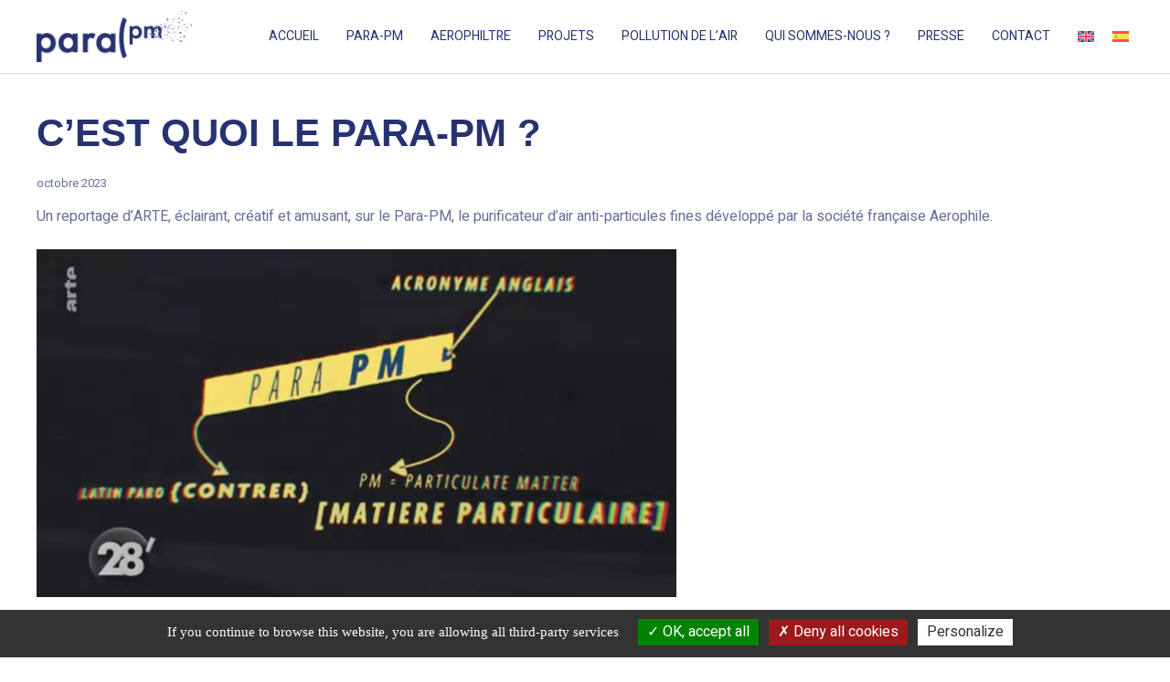

--- FILE ---
content_type: text/html; charset=UTF-8
request_url: https://www.parapm.org/cest-quoi-le-para-pm/
body_size: 8420
content:
<!doctype html>
<html lang="fr-FR">
<head>
	<meta charset="UTF-8">
	<meta name="viewport" content="width=device-width, initial-scale=1">
	<meta property="og:title" content="Para-PM">
	<meta property="og:description" content="PREMIER SYSTÈME DE CAPTURES DES PARTICULES FINES ADAPTÉ AUX ESPACES EXTÉRIEURS">
	<meta property="og:image" content="https://para-pm.org/og-image.png">
	<meta property="og:url" content="https://para-pm.org">
	<meta name="twitter:title" content="Para-PM">
	<meta name="twitter:description" content="PREMIER SYSTÈME DE CAPTURES DES PARTICULES FINES ADAPTÉ AUX ESPACES EXTÉRIEURS">
	<meta name="twitter:url" content="https://para-pm.org/twitter-image.png">
	<meta name="twitter:card" content="Très efficace, modulaire et peu onéreux.">
	<link rel="profile" href="https://gmpg.org/xfn/11">

	
		<style>#tarteaucitronRoot button{text-transform:none;}div#tarteaucitronAlertSmall{opacity:.6;font-weight:100}#tarteaucitronAlertSmall.tarteaucitronAlertSmallBottom{line-height:1;height:24px}div#tarteaucitronAlertSmall div#tarteaucitronManager{padding:2px 6px!important;font-weight:100!important}#tarteaucitronAlertSmall #tarteaucitronDot{display:none!important}#tarteaucitron #tarteaucitronPrivacyUrl,#tarteaucitronAlertBig #tarteaucitronCloseAlert,#tarteaucitronAlertBig #tarteaucitronPersonalize{font-size:14px;padding:3px 10px}#tarteaucitronRoot .tarteaucitronH2{font-weight:lighter}#tarteaucitronRoot button{font-weight:400}div#tarteaucitronInfo{border-top:none;}div#tarteaucitronAlertSmall #tarteaucitronCookiesNumber{display:none;}button#tarteaucitronManager{text-transform:none;}button#tarteaucitronManager:hover{text-decoration:none;}</style>
		<title>C&rsquo;est quoi le Para-PM ? &#8211; Para PM</title>
<meta name='robots' content='max-image-preview:large' />
	<style>img:is([sizes="auto" i], [sizes^="auto," i]) { contain-intrinsic-size: 3000px 1500px }</style>
	<link rel="alternate" hreflang="fr" href="https://www.parapm.org/cest-quoi-le-para-pm/" />
<link rel="alternate" hreflang="en" href="https://www.parapm.org/en/cest-quoi-le-para-pm/" />
<link rel="alternate" hreflang="es" href="https://www.parapm.org/es/cest-quoi-le-para-pm/" />
<link rel="alternate" hreflang="x-default" href="https://www.parapm.org/cest-quoi-le-para-pm/" />
<link rel='dns-prefetch' href='//fonts.googleapis.com' />
<script>
window._wpemojiSettings = {"baseUrl":"https:\/\/s.w.org\/images\/core\/emoji\/16.0.1\/72x72\/","ext":".png","svgUrl":"https:\/\/s.w.org\/images\/core\/emoji\/16.0.1\/svg\/","svgExt":".svg","source":{"concatemoji":"https:\/\/www.parapm.org\/admin\/wp-includes\/js\/wp-emoji-release.min.js"}};
/*! This file is auto-generated */
!function(s,n){var o,i,e;function c(e){try{var t={supportTests:e,timestamp:(new Date).valueOf()};sessionStorage.setItem(o,JSON.stringify(t))}catch(e){}}function p(e,t,n){e.clearRect(0,0,e.canvas.width,e.canvas.height),e.fillText(t,0,0);var t=new Uint32Array(e.getImageData(0,0,e.canvas.width,e.canvas.height).data),a=(e.clearRect(0,0,e.canvas.width,e.canvas.height),e.fillText(n,0,0),new Uint32Array(e.getImageData(0,0,e.canvas.width,e.canvas.height).data));return t.every(function(e,t){return e===a[t]})}function u(e,t){e.clearRect(0,0,e.canvas.width,e.canvas.height),e.fillText(t,0,0);for(var n=e.getImageData(16,16,1,1),a=0;a<n.data.length;a++)if(0!==n.data[a])return!1;return!0}function f(e,t,n,a){switch(t){case"flag":return n(e,"\ud83c\udff3\ufe0f\u200d\u26a7\ufe0f","\ud83c\udff3\ufe0f\u200b\u26a7\ufe0f")?!1:!n(e,"\ud83c\udde8\ud83c\uddf6","\ud83c\udde8\u200b\ud83c\uddf6")&&!n(e,"\ud83c\udff4\udb40\udc67\udb40\udc62\udb40\udc65\udb40\udc6e\udb40\udc67\udb40\udc7f","\ud83c\udff4\u200b\udb40\udc67\u200b\udb40\udc62\u200b\udb40\udc65\u200b\udb40\udc6e\u200b\udb40\udc67\u200b\udb40\udc7f");case"emoji":return!a(e,"\ud83e\udedf")}return!1}function g(e,t,n,a){var r="undefined"!=typeof WorkerGlobalScope&&self instanceof WorkerGlobalScope?new OffscreenCanvas(300,150):s.createElement("canvas"),o=r.getContext("2d",{willReadFrequently:!0}),i=(o.textBaseline="top",o.font="600 32px Arial",{});return e.forEach(function(e){i[e]=t(o,e,n,a)}),i}function t(e){var t=s.createElement("script");t.src=e,t.defer=!0,s.head.appendChild(t)}"undefined"!=typeof Promise&&(o="wpEmojiSettingsSupports",i=["flag","emoji"],n.supports={everything:!0,everythingExceptFlag:!0},e=new Promise(function(e){s.addEventListener("DOMContentLoaded",e,{once:!0})}),new Promise(function(t){var n=function(){try{var e=JSON.parse(sessionStorage.getItem(o));if("object"==typeof e&&"number"==typeof e.timestamp&&(new Date).valueOf()<e.timestamp+604800&&"object"==typeof e.supportTests)return e.supportTests}catch(e){}return null}();if(!n){if("undefined"!=typeof Worker&&"undefined"!=typeof OffscreenCanvas&&"undefined"!=typeof URL&&URL.createObjectURL&&"undefined"!=typeof Blob)try{var e="postMessage("+g.toString()+"("+[JSON.stringify(i),f.toString(),p.toString(),u.toString()].join(",")+"));",a=new Blob([e],{type:"text/javascript"}),r=new Worker(URL.createObjectURL(a),{name:"wpTestEmojiSupports"});return void(r.onmessage=function(e){c(n=e.data),r.terminate(),t(n)})}catch(e){}c(n=g(i,f,p,u))}t(n)}).then(function(e){for(var t in e)n.supports[t]=e[t],n.supports.everything=n.supports.everything&&n.supports[t],"flag"!==t&&(n.supports.everythingExceptFlag=n.supports.everythingExceptFlag&&n.supports[t]);n.supports.everythingExceptFlag=n.supports.everythingExceptFlag&&!n.supports.flag,n.DOMReady=!1,n.readyCallback=function(){n.DOMReady=!0}}).then(function(){return e}).then(function(){var e;n.supports.everything||(n.readyCallback(),(e=n.source||{}).concatemoji?t(e.concatemoji):e.wpemoji&&e.twemoji&&(t(e.twemoji),t(e.wpemoji)))}))}((window,document),window._wpemojiSettings);
</script>
<style id='wp-emoji-styles-inline-css'>

	img.wp-smiley, img.emoji {
		display: inline !important;
		border: none !important;
		box-shadow: none !important;
		height: 1em !important;
		width: 1em !important;
		margin: 0 0.07em !important;
		vertical-align: -0.1em !important;
		background: none !important;
		padding: 0 !important;
	}
</style>
<style id='classic-theme-styles-inline-css'>
/*! This file is auto-generated */
.wp-block-button__link{color:#fff;background-color:#32373c;border-radius:9999px;box-shadow:none;text-decoration:none;padding:calc(.667em + 2px) calc(1.333em + 2px);font-size:1.125em}.wp-block-file__button{background:#32373c;color:#fff;text-decoration:none}
</style>
<style id='global-styles-inline-css'>
:root{--wp--preset--aspect-ratio--square: 1;--wp--preset--aspect-ratio--4-3: 4/3;--wp--preset--aspect-ratio--3-4: 3/4;--wp--preset--aspect-ratio--3-2: 3/2;--wp--preset--aspect-ratio--2-3: 2/3;--wp--preset--aspect-ratio--16-9: 16/9;--wp--preset--aspect-ratio--9-16: 9/16;--wp--preset--color--black: #000000;--wp--preset--color--cyan-bluish-gray: #abb8c3;--wp--preset--color--white: #ffffff;--wp--preset--color--pale-pink: #f78da7;--wp--preset--color--vivid-red: #cf2e2e;--wp--preset--color--luminous-vivid-orange: #ff6900;--wp--preset--color--luminous-vivid-amber: #fcb900;--wp--preset--color--light-green-cyan: #7bdcb5;--wp--preset--color--vivid-green-cyan: #00d084;--wp--preset--color--pale-cyan-blue: #8ed1fc;--wp--preset--color--vivid-cyan-blue: #0693e3;--wp--preset--color--vivid-purple: #9b51e0;--wp--preset--gradient--vivid-cyan-blue-to-vivid-purple: linear-gradient(135deg,rgba(6,147,227,1) 0%,rgb(155,81,224) 100%);--wp--preset--gradient--light-green-cyan-to-vivid-green-cyan: linear-gradient(135deg,rgb(122,220,180) 0%,rgb(0,208,130) 100%);--wp--preset--gradient--luminous-vivid-amber-to-luminous-vivid-orange: linear-gradient(135deg,rgba(252,185,0,1) 0%,rgba(255,105,0,1) 100%);--wp--preset--gradient--luminous-vivid-orange-to-vivid-red: linear-gradient(135deg,rgba(255,105,0,1) 0%,rgb(207,46,46) 100%);--wp--preset--gradient--very-light-gray-to-cyan-bluish-gray: linear-gradient(135deg,rgb(238,238,238) 0%,rgb(169,184,195) 100%);--wp--preset--gradient--cool-to-warm-spectrum: linear-gradient(135deg,rgb(74,234,220) 0%,rgb(151,120,209) 20%,rgb(207,42,186) 40%,rgb(238,44,130) 60%,rgb(251,105,98) 80%,rgb(254,248,76) 100%);--wp--preset--gradient--blush-light-purple: linear-gradient(135deg,rgb(255,206,236) 0%,rgb(152,150,240) 100%);--wp--preset--gradient--blush-bordeaux: linear-gradient(135deg,rgb(254,205,165) 0%,rgb(254,45,45) 50%,rgb(107,0,62) 100%);--wp--preset--gradient--luminous-dusk: linear-gradient(135deg,rgb(255,203,112) 0%,rgb(199,81,192) 50%,rgb(65,88,208) 100%);--wp--preset--gradient--pale-ocean: linear-gradient(135deg,rgb(255,245,203) 0%,rgb(182,227,212) 50%,rgb(51,167,181) 100%);--wp--preset--gradient--electric-grass: linear-gradient(135deg,rgb(202,248,128) 0%,rgb(113,206,126) 100%);--wp--preset--gradient--midnight: linear-gradient(135deg,rgb(2,3,129) 0%,rgb(40,116,252) 100%);--wp--preset--font-size--small: 13px;--wp--preset--font-size--medium: 20px;--wp--preset--font-size--large: 36px;--wp--preset--font-size--x-large: 42px;--wp--preset--spacing--20: 0.44rem;--wp--preset--spacing--30: 0.67rem;--wp--preset--spacing--40: 1rem;--wp--preset--spacing--50: 1.5rem;--wp--preset--spacing--60: 2.25rem;--wp--preset--spacing--70: 3.38rem;--wp--preset--spacing--80: 5.06rem;--wp--preset--shadow--natural: 6px 6px 9px rgba(0, 0, 0, 0.2);--wp--preset--shadow--deep: 12px 12px 50px rgba(0, 0, 0, 0.4);--wp--preset--shadow--sharp: 6px 6px 0px rgba(0, 0, 0, 0.2);--wp--preset--shadow--outlined: 6px 6px 0px -3px rgba(255, 255, 255, 1), 6px 6px rgba(0, 0, 0, 1);--wp--preset--shadow--crisp: 6px 6px 0px rgba(0, 0, 0, 1);}:where(.is-layout-flex){gap: 0.5em;}:where(.is-layout-grid){gap: 0.5em;}body .is-layout-flex{display: flex;}.is-layout-flex{flex-wrap: wrap;align-items: center;}.is-layout-flex > :is(*, div){margin: 0;}body .is-layout-grid{display: grid;}.is-layout-grid > :is(*, div){margin: 0;}:where(.wp-block-columns.is-layout-flex){gap: 2em;}:where(.wp-block-columns.is-layout-grid){gap: 2em;}:where(.wp-block-post-template.is-layout-flex){gap: 1.25em;}:where(.wp-block-post-template.is-layout-grid){gap: 1.25em;}.has-black-color{color: var(--wp--preset--color--black) !important;}.has-cyan-bluish-gray-color{color: var(--wp--preset--color--cyan-bluish-gray) !important;}.has-white-color{color: var(--wp--preset--color--white) !important;}.has-pale-pink-color{color: var(--wp--preset--color--pale-pink) !important;}.has-vivid-red-color{color: var(--wp--preset--color--vivid-red) !important;}.has-luminous-vivid-orange-color{color: var(--wp--preset--color--luminous-vivid-orange) !important;}.has-luminous-vivid-amber-color{color: var(--wp--preset--color--luminous-vivid-amber) !important;}.has-light-green-cyan-color{color: var(--wp--preset--color--light-green-cyan) !important;}.has-vivid-green-cyan-color{color: var(--wp--preset--color--vivid-green-cyan) !important;}.has-pale-cyan-blue-color{color: var(--wp--preset--color--pale-cyan-blue) !important;}.has-vivid-cyan-blue-color{color: var(--wp--preset--color--vivid-cyan-blue) !important;}.has-vivid-purple-color{color: var(--wp--preset--color--vivid-purple) !important;}.has-black-background-color{background-color: var(--wp--preset--color--black) !important;}.has-cyan-bluish-gray-background-color{background-color: var(--wp--preset--color--cyan-bluish-gray) !important;}.has-white-background-color{background-color: var(--wp--preset--color--white) !important;}.has-pale-pink-background-color{background-color: var(--wp--preset--color--pale-pink) !important;}.has-vivid-red-background-color{background-color: var(--wp--preset--color--vivid-red) !important;}.has-luminous-vivid-orange-background-color{background-color: var(--wp--preset--color--luminous-vivid-orange) !important;}.has-luminous-vivid-amber-background-color{background-color: var(--wp--preset--color--luminous-vivid-amber) !important;}.has-light-green-cyan-background-color{background-color: var(--wp--preset--color--light-green-cyan) !important;}.has-vivid-green-cyan-background-color{background-color: var(--wp--preset--color--vivid-green-cyan) !important;}.has-pale-cyan-blue-background-color{background-color: var(--wp--preset--color--pale-cyan-blue) !important;}.has-vivid-cyan-blue-background-color{background-color: var(--wp--preset--color--vivid-cyan-blue) !important;}.has-vivid-purple-background-color{background-color: var(--wp--preset--color--vivid-purple) !important;}.has-black-border-color{border-color: var(--wp--preset--color--black) !important;}.has-cyan-bluish-gray-border-color{border-color: var(--wp--preset--color--cyan-bluish-gray) !important;}.has-white-border-color{border-color: var(--wp--preset--color--white) !important;}.has-pale-pink-border-color{border-color: var(--wp--preset--color--pale-pink) !important;}.has-vivid-red-border-color{border-color: var(--wp--preset--color--vivid-red) !important;}.has-luminous-vivid-orange-border-color{border-color: var(--wp--preset--color--luminous-vivid-orange) !important;}.has-luminous-vivid-amber-border-color{border-color: var(--wp--preset--color--luminous-vivid-amber) !important;}.has-light-green-cyan-border-color{border-color: var(--wp--preset--color--light-green-cyan) !important;}.has-vivid-green-cyan-border-color{border-color: var(--wp--preset--color--vivid-green-cyan) !important;}.has-pale-cyan-blue-border-color{border-color: var(--wp--preset--color--pale-cyan-blue) !important;}.has-vivid-cyan-blue-border-color{border-color: var(--wp--preset--color--vivid-cyan-blue) !important;}.has-vivid-purple-border-color{border-color: var(--wp--preset--color--vivid-purple) !important;}.has-vivid-cyan-blue-to-vivid-purple-gradient-background{background: var(--wp--preset--gradient--vivid-cyan-blue-to-vivid-purple) !important;}.has-light-green-cyan-to-vivid-green-cyan-gradient-background{background: var(--wp--preset--gradient--light-green-cyan-to-vivid-green-cyan) !important;}.has-luminous-vivid-amber-to-luminous-vivid-orange-gradient-background{background: var(--wp--preset--gradient--luminous-vivid-amber-to-luminous-vivid-orange) !important;}.has-luminous-vivid-orange-to-vivid-red-gradient-background{background: var(--wp--preset--gradient--luminous-vivid-orange-to-vivid-red) !important;}.has-very-light-gray-to-cyan-bluish-gray-gradient-background{background: var(--wp--preset--gradient--very-light-gray-to-cyan-bluish-gray) !important;}.has-cool-to-warm-spectrum-gradient-background{background: var(--wp--preset--gradient--cool-to-warm-spectrum) !important;}.has-blush-light-purple-gradient-background{background: var(--wp--preset--gradient--blush-light-purple) !important;}.has-blush-bordeaux-gradient-background{background: var(--wp--preset--gradient--blush-bordeaux) !important;}.has-luminous-dusk-gradient-background{background: var(--wp--preset--gradient--luminous-dusk) !important;}.has-pale-ocean-gradient-background{background: var(--wp--preset--gradient--pale-ocean) !important;}.has-electric-grass-gradient-background{background: var(--wp--preset--gradient--electric-grass) !important;}.has-midnight-gradient-background{background: var(--wp--preset--gradient--midnight) !important;}.has-small-font-size{font-size: var(--wp--preset--font-size--small) !important;}.has-medium-font-size{font-size: var(--wp--preset--font-size--medium) !important;}.has-large-font-size{font-size: var(--wp--preset--font-size--large) !important;}.has-x-large-font-size{font-size: var(--wp--preset--font-size--x-large) !important;}
:where(.wp-block-post-template.is-layout-flex){gap: 1.25em;}:where(.wp-block-post-template.is-layout-grid){gap: 1.25em;}
:where(.wp-block-columns.is-layout-flex){gap: 2em;}:where(.wp-block-columns.is-layout-grid){gap: 2em;}
:root :where(.wp-block-pullquote){font-size: 1.5em;line-height: 1.6;}
</style>
<link rel='stylesheet' id='contact-form-7-css' href='https://www.parapm.org/admin/wp-content/plugins/contact-form-7/includes/css/styles.css?ver=6.1.3' media='all' />
<link rel='stylesheet' id='wpml-menu-item-0-css' href='https://www.parapm.org/admin/wp-content/plugins/sitepress-multilingual-cms/templates/language-switchers/menu-item/style.min.css?ver=1' media='all' />
<link rel='stylesheet' id='uikit-css-css' href='https://www.parapm.org/admin/wp-content/themes/parapm/css/uikit.min.css?ver=3.9.2' media='all' />
<link rel='stylesheet' id='parapm-style-css' href='https://www.parapm.org/admin/wp-content/themes/parapm/style.min.css?ver=1717659712' media='all' />
<link rel='stylesheet' id='google-fonts-css' href='https://fonts.googleapis.com/css2?family=Heebo%3Awght%40200%3B400&#038;display=swap' media='all' />
<script src="https://www.parapm.org/admin/wp-content/plugins/akiprod-plugin/aki-assets/external-plugins/tarteaucitron/tarteaucitron.js?ver=1.10.0" id="aki-tarteaucitron-js"></script>
<script src="https://www.parapm.org/admin/wp-content/themes/parapm/js/uikit.min.js?ver=3.9.2" id="uikit-js-js"></script>
<script src="https://www.parapm.org/admin/wp-content/themes/parapm/js/uikit-icons.min.js?ver=3.9.2" id="uikit-icons-js"></script>
<link rel="https://api.w.org/" href="https://www.parapm.org/wp-json/" /><link rel="alternate" title="JSON" type="application/json" href="https://www.parapm.org/wp-json/wp/v2/posts/2032" /><link rel="canonical" href="https://www.parapm.org/cest-quoi-le-para-pm/" />
<link rel="alternate" title="oEmbed (JSON)" type="application/json+oembed" href="https://www.parapm.org/wp-json/oembed/1.0/embed?url=https%3A%2F%2Fwww.parapm.org%2Fcest-quoi-le-para-pm%2F" />
<link rel="alternate" title="oEmbed (XML)" type="text/xml+oembed" href="https://www.parapm.org/wp-json/oembed/1.0/embed?url=https%3A%2F%2Fwww.parapm.org%2Fcest-quoi-le-para-pm%2F&#038;format=xml" />
<style>html body #tarteaucitronRoot #tarteaucitronAlertSmall{display: none!important;}</style>		<style type="text/css">
					.site-title,
			.site-description {
				position: absolute;
				clip: rect(1px, 1px, 1px, 1px);
				}
					</style>
		<link rel="icon" href="https://www.parapm.org/admin/wp-content/uploads/2021/11/cropped-para-pm-favicon-1-32x32.png" sizes="32x32" />
<link rel="icon" href="https://www.parapm.org/admin/wp-content/uploads/2021/11/cropped-para-pm-favicon-1-192x192.png" sizes="192x192" />
<link rel="apple-touch-icon" href="https://www.parapm.org/admin/wp-content/uploads/2021/11/cropped-para-pm-favicon-1-180x180.png" />
<meta name="msapplication-TileImage" content="https://www.parapm.org/admin/wp-content/uploads/2021/11/cropped-para-pm-favicon-1-270x270.png" />
</head>

<body class="wp-singular post-template-default single single-post postid-2032 single-format-standard wp-custom-logo wp-theme-parapm no-sidebar">
<div id="page" class="site">
    <a class="skip-link screen-reader-text" href="#primary">Skip to content</a>

    <header id="masthead" class="site-header">


        <div class="sticky-menu" uk-sticky>

            <nav class="uk-navbar-container uk-navbar-transparent uk-visible@m" uk-navbar style="position: relative; z-index: 980;">
                <div class="uk-navbar-left">

                    <div class="site-branding">
						<a href="https://www.parapm.org/" class="custom-logo-link" rel="home"><img width="1754" height="581" src="https://www.parapm.org/admin/wp-content/uploads/2021/11/logo-para-pm-rvb.png" class="custom-logo" alt="logo_PARA-PM_RVB" decoding="async" fetchpriority="high" srcset="https://www.parapm.org/admin/wp-content/uploads/2021/11/logo-para-pm-rvb.png 1754w, https://www.parapm.org/admin/wp-content/uploads/2021/11/logo-para-pm-rvb-680x225.png 680w, https://www.parapm.org/admin/wp-content/uploads/2021/11/logo-para-pm-rvb-1400x464.png 1400w, https://www.parapm.org/admin/wp-content/uploads/2021/11/logo-para-pm-rvb-161x53.png 161w, https://www.parapm.org/admin/wp-content/uploads/2021/11/logo-para-pm-rvb-768x254.png 768w, https://www.parapm.org/admin/wp-content/uploads/2021/11/logo-para-pm-rvb-80x26.png 80w, https://www.parapm.org/admin/wp-content/uploads/2021/11/logo-para-pm-rvb-1536x509.png 1536w" sizes="(max-width: 1754px) 100vw, 1754px" /></a>                                <p class="site-title"><a href="https://www.parapm.org/" rel="home">Para PM</a></p>
							                                <p class="site-description">PREMIER SYSTÈME DE CAPTURES DES PARTICULES FINES ADAPTÉ AUX ESPACES EXTÉRIEURS.</p>
							                    </div><!-- .site-branding -->




                </div><!--.uk-navbar-left-->


                <div class="uk-navbar-right">
	                <div class="menu-menu-fr-container"><ul id="primary-menu" class="uk-navbar-nav"><li id="menu-item-17" class="menu-item menu-item-type-post_type menu-item-object-page menu-item-home menu-item-17"><a href="https://www.parapm.org/">Accueil</a></li>
<li id="menu-item-18" class="menu-item menu-item-type-post_type menu-item-object-page menu-item-18"><a href="https://www.parapm.org/le-para-pm/">Para-PM</a></li>
<li id="menu-item-1689" class="menu-item menu-item-type-post_type menu-item-object-page menu-item-1689"><a href="https://www.parapm.org/laerophiltre/">AEROPHILTRE</a></li>
<li id="menu-item-917" class="menu-item menu-item-type-post_type_archive menu-item-object-projets menu-item-917"><a href="https://www.parapm.org/projets/">Projets</a></li>
<li id="menu-item-111" class="menu-item menu-item-type-post_type menu-item-object-page menu-item-111"><a href="https://www.parapm.org/pollution-de-lair/">Pollution de l’air</a></li>
<li id="menu-item-1145" class="menu-item menu-item-type-post_type menu-item-object-page menu-item-1145"><a href="https://www.parapm.org/qui-sommes-nous/">Qui sommes-nous ?</a></li>
<li id="menu-item-572" class="menu-item menu-item-type-post_type menu-item-object-page current_page_parent menu-item-572"><a href="https://www.parapm.org/presse/">Presse</a></li>
<li id="menu-item-19" class="menu-item menu-item-type-post_type menu-item-object-page menu-item-19"><a href="https://www.parapm.org/contact/">Contact</a></li>
<li id="menu-item-wpml-ls-2-en" class="menu-item wpml-ls-slot-2 wpml-ls-item wpml-ls-item-en wpml-ls-menu-item wpml-ls-first-item menu-item-type-wpml_ls_menu_item menu-item-object-wpml_ls_menu_item menu-item-wpml-ls-2-en"><a href="https://www.parapm.org/en/cest-quoi-le-para-pm/" title="Passer à EN" aria-label="Passer à EN" role="menuitem"><img
            class="wpml-ls-flag"
            src="https://www.parapm.org/admin/wp-content/plugins/sitepress-multilingual-cms/res/flags/en.svg"
            alt="EN"
            
            
    /></a></li>
<li id="menu-item-wpml-ls-2-es" class="menu-item wpml-ls-slot-2 wpml-ls-item wpml-ls-item-es wpml-ls-menu-item wpml-ls-last-item menu-item-type-wpml_ls_menu_item menu-item-object-wpml_ls_menu_item menu-item-wpml-ls-2-es"><a href="https://www.parapm.org/es/cest-quoi-le-para-pm/" title="Passer à ES" aria-label="Passer à ES" role="menuitem"><img
            class="wpml-ls-flag"
            src="https://www.parapm.org/admin/wp-content/plugins/sitepress-multilingual-cms/res/flags/es.svg"
            alt="ES"
            
            
    /></a></li>
</ul></div>
                </div>


            </nav>



            <!-- Menu mobile -->
            <nav class="uk-navbar uk-navbar-container uk-navbar-transparent uk-hidden@m" id="menu" uk-navbar>

                <div class="uk-navbar-left">
			        <a href="https://www.parapm.org/" class="custom-logo-link" rel="home"><img width="1754" height="581" src="https://www.parapm.org/admin/wp-content/uploads/2021/11/logo-para-pm-rvb.png" class="custom-logo" alt="logo_PARA-PM_RVB" decoding="async" srcset="https://www.parapm.org/admin/wp-content/uploads/2021/11/logo-para-pm-rvb.png 1754w, https://www.parapm.org/admin/wp-content/uploads/2021/11/logo-para-pm-rvb-680x225.png 680w, https://www.parapm.org/admin/wp-content/uploads/2021/11/logo-para-pm-rvb-1400x464.png 1400w, https://www.parapm.org/admin/wp-content/uploads/2021/11/logo-para-pm-rvb-161x53.png 161w, https://www.parapm.org/admin/wp-content/uploads/2021/11/logo-para-pm-rvb-768x254.png 768w, https://www.parapm.org/admin/wp-content/uploads/2021/11/logo-para-pm-rvb-80x26.png 80w, https://www.parapm.org/admin/wp-content/uploads/2021/11/logo-para-pm-rvb-1536x509.png 1536w" sizes="(max-width: 1754px) 100vw, 1754px" /></a>                            <p class="site-title"><a href="https://www.parapm.org/" rel="home">Para PM</a></p>
				                        </div>

                <div class="uk-navbar-right">
                    <a class="uk-navbar-toggle" href="#" uk-toggle="target: #menu-mobile">
                        <span uk-navbar-toggle-icon></span> <span class="uk-margin-small-left">Menu</span>
                    </a>
                </div>
            </nav>

            <!-- Menu mobile content -->
            <div class="uk-offcanvas-content uk-hidden@m">
                <div id="menu-mobile" uk-offcanvas="overlay: true;flip: true">
                    <div class="uk-offcanvas-bar uk-text-center">
                        <button class="uk-offcanvas-close uk-close-large uk-light" type="button" uk-close></button>
				        <a href="https://www.parapm.org/" class="custom-logo-link" rel="home"><img width="1754" height="581" src="https://www.parapm.org/admin/wp-content/uploads/2021/11/logo-para-pm-rvb.png" class="custom-logo" alt="logo_PARA-PM_RVB" decoding="async" srcset="https://www.parapm.org/admin/wp-content/uploads/2021/11/logo-para-pm-rvb.png 1754w, https://www.parapm.org/admin/wp-content/uploads/2021/11/logo-para-pm-rvb-680x225.png 680w, https://www.parapm.org/admin/wp-content/uploads/2021/11/logo-para-pm-rvb-1400x464.png 1400w, https://www.parapm.org/admin/wp-content/uploads/2021/11/logo-para-pm-rvb-161x53.png 161w, https://www.parapm.org/admin/wp-content/uploads/2021/11/logo-para-pm-rvb-768x254.png 768w, https://www.parapm.org/admin/wp-content/uploads/2021/11/logo-para-pm-rvb-80x26.png 80w, https://www.parapm.org/admin/wp-content/uploads/2021/11/logo-para-pm-rvb-1536x509.png 1536w" sizes="(max-width: 1754px) 100vw, 1754px" /></a>                                <p class="site-title"><a href="https://www.parapm.org/" rel="home">Para PM</a></p>
					        
				        <ul id="menu-menu-fr" class="mobile-nav"><li class="menu-item menu-item-type-post_type menu-item-object-page menu-item-home menu-item-17"><a href="https://www.parapm.org/">Accueil</a></li>
<li class="menu-item menu-item-type-post_type menu-item-object-page menu-item-18"><a href="https://www.parapm.org/le-para-pm/">Para-PM</a></li>
<li class="menu-item menu-item-type-post_type menu-item-object-page menu-item-1689"><a href="https://www.parapm.org/laerophiltre/">AEROPHILTRE</a></li>
<li class="menu-item menu-item-type-post_type_archive menu-item-object-projets menu-item-917"><a href="https://www.parapm.org/projets/">Projets</a></li>
<li class="menu-item menu-item-type-post_type menu-item-object-page menu-item-111"><a href="https://www.parapm.org/pollution-de-lair/">Pollution de l’air</a></li>
<li class="menu-item menu-item-type-post_type menu-item-object-page menu-item-1145"><a href="https://www.parapm.org/qui-sommes-nous/">Qui sommes-nous ?</a></li>
<li class="menu-item menu-item-type-post_type menu-item-object-page current_page_parent menu-item-572"><a href="https://www.parapm.org/presse/">Presse</a></li>
<li class="menu-item menu-item-type-post_type menu-item-object-page menu-item-19"><a href="https://www.parapm.org/contact/">Contact</a></li>
<li class="menu-item wpml-ls-slot-2 wpml-ls-item wpml-ls-item-en wpml-ls-menu-item wpml-ls-first-item menu-item-type-wpml_ls_menu_item menu-item-object-wpml_ls_menu_item menu-item-wpml-ls-2-en"><a href="https://www.parapm.org/en/cest-quoi-le-para-pm/" title="Passer à EN" aria-label="Passer à EN" role="menuitem"><img
            class="wpml-ls-flag"
            src="https://www.parapm.org/admin/wp-content/plugins/sitepress-multilingual-cms/res/flags/en.svg"
            alt="EN"
            
            
    /></a></li>
<li class="menu-item wpml-ls-slot-2 wpml-ls-item wpml-ls-item-es wpml-ls-menu-item wpml-ls-last-item menu-item-type-wpml_ls_menu_item menu-item-object-wpml_ls_menu_item menu-item-wpml-ls-2-es"><a href="https://www.parapm.org/es/cest-quoi-le-para-pm/" title="Passer à ES" aria-label="Passer à ES" role="menuitem"><img
            class="wpml-ls-flag"
            src="https://www.parapm.org/admin/wp-content/plugins/sitepress-multilingual-cms/res/flags/es.svg"
            alt="ES"
            
            
    /></a></li>
</ul>                    </div>
                </div>
            </div>


        </div>


    </header><!-- #masthead -->
 <main id="primary" class="site-main presse uk-container uk-margin-medium-top">


    
<article id="post-2032" class="uk-card post-2032 post type-post status-publish format-standard hentry category-para-pm">
    <header class="entry-header">
		<h1 class="entry-title">C&rsquo;est quoi le Para-PM ?</h1>
        <div class="article-date">
		

					<span class="the-date">octobre 2023</span>

			                    </div>

    </header><!-- .entry-header -->


    <div class="entry-content">
		<p>Un reportage d&rsquo;ARTE, éclairant, créatif et amusant, sur le Para-PM, le purificateur d&rsquo;air anti-particules fines développé par la société française Aerophile.</p>
<p><img decoding="async" class="alignnone size-medium wp-image-2033" src="https://www.parapm.org/admin/wp-content/uploads/2023/10/capture-decran-2023-10-17-a-18.26.14-700x381.png" alt="Capture d’écran 2023-10-17 à 18.26.14" width="700" height="381" srcset="https://www.parapm.org/admin/wp-content/uploads/2023/10/capture-decran-2023-10-17-a-18.26.14-700x381.png 700w, https://www.parapm.org/admin/wp-content/uploads/2023/10/capture-decran-2023-10-17-a-18.26.14-1400x762.png 1400w, https://www.parapm.org/admin/wp-content/uploads/2023/10/capture-decran-2023-10-17-a-18.26.14-337x183.png 337w, https://www.parapm.org/admin/wp-content/uploads/2023/10/capture-decran-2023-10-17-a-18.26.14-768x418.png 768w, https://www.parapm.org/admin/wp-content/uploads/2023/10/capture-decran-2023-10-17-a-18.26.14-80x44.png 80w, https://www.parapm.org/admin/wp-content/uploads/2023/10/capture-decran-2023-10-17-a-18.26.14-1536x836.png 1536w, https://www.parapm.org/admin/wp-content/uploads/2023/10/capture-decran-2023-10-17-a-18.26.14-2048x1115.png 2048w" sizes="(max-width: 700px) 100vw, 700px" /></p>


		
            <div class="press-list">


				
					
					                        <div>
                            <a class="article-link" target="_blank" href="https://youtu.be/FjSchT52_mY">
                                <span uk-icon="icon: world"></span>
	                            ARTE 28 minutes                            </a>
                        </div>
					

				
            </div>
		

    </div><!-- .entry-content -->


</article><!-- #post-2032 -->





	<nav class="navigation post-navigation" aria-label="Publications">
		<h2 class="screen-reader-text">Navigation de l’article</h2>
		<div class="nav-links"><div class="nav-previous"><a href="https://www.parapm.org/aux-jo-les-athletes-pourront-respirer/" rel="prev"><span uk-icon="icon: arrow-left"></span> <span class="nav-title">Aux JO les athlètes pourront respirer</span></a></div><div class="nav-next"><a href="https://www.parapm.org/para-pm-laspirateur-a-pollution/" rel="next"><span class="nav-title">Para-PM : l&rsquo;aspirateur à pollution</span> <span uk-icon="icon: arrow-right"></span></a></div></div>
	</nav>
    </main><!-- #main -->


<footer id="colophon" class="site-footer uk-margin-large-top">


    <div class="uk-section">

        <div class="uk-container uk-container-large uk-light">


            <div class="uk-grid-medium uk-child-width-expand@s" uk-grid>
                <div>
                    <div class="uk-text-center uk-text-left@s">
                        <!--   <div class="footer-title uk-margin-bottom">
		                                            </div>-->
						                        <!--<a href="mailto:">
		                                            </a>-->

                        <img class="logo-aerophile" src="https://www.parapm.org/admin/wp-content/themes/parapm/images/logo-aerophile-web-white.png" alt="logo-aerophile">

                    </div>
                </div>

                <div>
                    <div class="social-footer uk-text-center">
                        <div class="footer-title uk-margin-bottom">
							Suivez-nous                        </div>
                        <a target="_blank" rel="noopener noreferrer" href="https://fr-fr.facebook.com/AerophileSAS/" class="uk-margin-small-right"><span uk-icon="icon: facebook; ratio: 2"></span></a>
                        <a target="_blank" rel="noopener noreferrer" href="https://fr.linkedin.com/company/aerophilesas" class="uk-margin-small-right"><span uk-icon="icon: linkedin; ratio: 2"></span></a>
                        <a target="_blank" rel="noopener noreferrer" href="https://www.instagram.com/aerophilesas/" class="uk-margin-small-right"><span uk-icon="icon: instagram; ratio: 2"></span></a>
                        <a target="_blank" rel="noopener noreferrer" href="https://www.youtube.com/@aerophile8970/playlists" class="uk-margin-small-right"><span uk-icon="icon: youtube; ratio: 2"></span></a>


                    </div>
                </div>

                <div class="uk-text-center uk-text-right@s">
                    <div class="uk-margin-bottom">
                        <div class="footer-title">
							Membre de FIMEA                        </div>
                        <small>(Fédération Interprofessionnelle des Métiers de l’Environnement Atmosphérique)</small>
                    </div>
                    <img src="https://www.parapm.org/admin/wp-content/themes/parapm/images/fimea-logo.png" alt="logo-fimea">

                </div>
            </div>


            <div class="footer-credit uk-child-width-expand@s uk-margin-large-top" uk-grid>
                <div>
                    <div class="site-info uk-text-center uk-text-left@s">
                        ©2026 Para PM • <a href="https://www.parapm.org/politique-de-confidentialite/">Mentions légales - Politique de confidentialité</a>
                    </div><!-- .site-info -->
                </div>


                <div>
                    <div class="uk-text-center uk-text-right@s">
                        <a target="_blank" rel="noreferrer" href="https://akiprod.com">website by akiprod</a>
                    </div>
                </div>
            </div>


        </div><!--.uk-container-->
    </div><!--.uk-section-->

</footer><!-- #colophon -->
</div><!-- #page -->

<script type="speculationrules">
{"prefetch":[{"source":"document","where":{"and":[{"href_matches":"\/*"},{"not":{"href_matches":["\/admin\/wp-*.php","\/admin\/wp-admin\/*","\/admin\/wp-content\/uploads\/*","\/admin\/wp-content\/*","\/admin\/wp-content\/plugins\/*","\/admin\/wp-content\/themes\/parapm\/*","\/*\\?(.+)"]}},{"not":{"selector_matches":"a[rel~=\"nofollow\"]"}},{"not":{"selector_matches":".no-prefetch, .no-prefetch a"}}]},"eagerness":"conservative"}]}
</script>
            <!-- GOOGLE ANALYTICS -->
            <script type="text/javascript">
                tarteaucitron.user.gtagUa = 'G-5HVT14E41Z';
                // tarteaucitron.user.gtagCrossdomain = ['example.com', 'example2.com'];
                tarteaucitron.user.gtagMore = function () { /* add here your optionnal gtag() */ };
                (tarteaucitron.job = tarteaucitron.job || []).push('gtag');
            </script>

			<script src="https://www.parapm.org/admin/wp-content/plugins/akiprod-plugin/aki-assets/js/tarteaucitron-custom.min.js?ver=1.10.0" id="custom-tarteaucitron-js"></script>
<script src="https://www.parapm.org/admin/wp-includes/js/dist/hooks.min.js?ver=4d63a3d491d11ffd8ac6" id="wp-hooks-js"></script>
<script src="https://www.parapm.org/admin/wp-includes/js/dist/i18n.min.js?ver=5e580eb46a90c2b997e6" id="wp-i18n-js"></script>
<script id="wp-i18n-js-after">
wp.i18n.setLocaleData( { 'text direction\u0004ltr': [ 'ltr' ] } );
</script>
<script src="https://www.parapm.org/admin/wp-content/plugins/contact-form-7/includes/swv/js/index.js?ver=6.1.3" id="swv-js"></script>
<script id="contact-form-7-js-translations">
( function( domain, translations ) {
	var localeData = translations.locale_data[ domain ] || translations.locale_data.messages;
	localeData[""].domain = domain;
	wp.i18n.setLocaleData( localeData, domain );
} )( "contact-form-7", {"translation-revision-date":"2025-02-06 12:02:14+0000","generator":"GlotPress\/4.0.1","domain":"messages","locale_data":{"messages":{"":{"domain":"messages","plural-forms":"nplurals=2; plural=n > 1;","lang":"fr"},"This contact form is placed in the wrong place.":["Ce formulaire de contact est plac\u00e9 dans un mauvais endroit."],"Error:":["Erreur\u00a0:"]}},"comment":{"reference":"includes\/js\/index.js"}} );
</script>
<script id="contact-form-7-js-before">
var wpcf7 = {
    "api": {
        "root": "https:\/\/www.parapm.org\/wp-json\/",
        "namespace": "contact-form-7\/v1"
    }
};
</script>
<script src="https://www.parapm.org/admin/wp-content/plugins/contact-form-7/includes/js/index.js?ver=6.1.3" id="contact-form-7-js"></script>
<script src="https://www.parapm.org/admin/wp-content/themes/parapm/js/navigation.js?ver=1.0.0" id="parapm-navigation-js"></script>

</body>
</html>


--- FILE ---
content_type: text/css
request_url: https://www.parapm.org/admin/wp-content/themes/parapm/style.min.css?ver=1717659712
body_size: 4386
content:
/*!
Theme Name: ParaPM
Theme URI: https://akiprod.com
Author: akiprod
Author URI: https://akiprod.com
Description: Thème pour ParaPM
Version: 1.0.0
Tested up to: 5.4
Requires PHP: 5.6
License: GNU General Public License v2 or later
License URI: LICENSE
Text Domain: parapm
Tags: custom-background, custom-logo, custom-menu, featured-images, threaded-comments, translation-ready

This theme, like WordPress, is licensed under the GPL.
Use it to make something cool, have fun, and share what you've learned.

ParaPM is based on Underscores https://underscores.me/, (C) 2012-2020 Automattic, Inc.
Underscores is distributed under the terms of the GNU GPL v2 or later.

Normalizing styles have been helped along thanks to the fine work of
Nicolas Gallagher and Jonathan Neal https://necolas.github.io/normalize.css/
*//*! normalize.css v8.0.1 | MIT License | github.com/necolas/normalize.css */html{line-height:1.15;-webkit-text-size-adjust:100%}*{-webkit-font-smoothing:antialiased;-moz-osx-font-smoothing:grayscale}body{margin:0}main{display:block}h1 sup small{font-size:16px}hr{box-sizing:content-box;height:0;overflow:visible}pre{font-family:monospace,monospace;font-size:1em}a{background-color:transparent}abbr[title]{border-bottom:none;text-decoration:underline;text-decoration:underline dotted}b,strong{font-weight:bolder;color:#273271}.uk-light b,.uk-light strong{color:#fff}code,kbd,samp{font-family:monospace,monospace;font-size:1em}small{font-size:80%}sub,sup{font-size:75%;line-height:0;position:relative;vertical-align:baseline}sub{bottom:-.25em}sup{top:-.5em}img{border-style:none}button,input,optgroup,select,textarea{font-family:inherit;font-size:100%;line-height:1.15;margin:0}button,input{overflow:visible}button,select{text-transform:none}[type=button],[type=reset],[type=submit],button{-webkit-appearance:button}[type=button]::-moz-focus-inner,[type=reset]::-moz-focus-inner,[type=submit]::-moz-focus-inner,button::-moz-focus-inner{border-style:none;padding:0}[type=button]:-moz-focusring,[type=reset]:-moz-focusring,[type=submit]:-moz-focusring,button:-moz-focusring{outline:1px dotted ButtonText}fieldset{padding:.35em .75em .625em}legend{box-sizing:border-box;color:inherit;display:table;max-width:100%;padding:0;white-space:normal}progress{vertical-align:baseline}textarea{overflow:auto}[type=checkbox],[type=radio]{box-sizing:border-box;padding:0}[type=number]::-webkit-inner-spin-button,[type=number]::-webkit-outer-spin-button{height:auto}[type=search]{-webkit-appearance:textfield;outline-offset:-2px}[type=search]::-webkit-search-decoration{-webkit-appearance:none}::-webkit-file-upload-button{-webkit-appearance:button;font:inherit}details{display:block}summary{display:list-item}template{display:none}[hidden]{display:none}*,::after,::before{box-sizing:inherit}html{box-sizing:border-box}body,button,input,optgroup,select,textarea{color:#676f9b;font-family:Heebo,sans-serif;font-size:1rem;line-height:1.5}h1,h2,h3,h4,h5,h6{clear:both;font-family:Arial,serif;font-weight:700;text-transform:uppercase;color:#273271}h1.single-title::after{border-bottom:5px solid #273271;content:"";font-weight:700;width:100px;display:block;margin:30px 0}p{margin-bottom:1.5em}cite,dfn,em,i{font-style:italic;color:inherit}blockquote{font-weight:700;padding:20px 30px;font-size:18px;border:1px solid #273271;color:#273271;font-style:normal}address{margin:0 0 1.5em}pre{background:#eee;font-family:"Courier 10 Pitch",courier,monospace;line-height:1.6;margin-bottom:1.6em;max-width:100%;overflow:auto;padding:1.6em}code,kbd,tt,var{font-family:monaco,consolas,"Andale Mono","DejaVu Sans Mono",monospace}abbr,acronym{border-bottom:1px dotted #666;cursor:help}ins,mark{background:#fff9c0;text-decoration:none}big{font-size:125%}body{background:#fff}hr{background-color:#ccc;border:0;height:1px;margin-bottom:1.5em}ol,ul{margin:0 0 1.5em 0}ul{list-style:disc}ol{list-style:decimal}li>ol,li>ul{margin-bottom:0;margin-left:1.5em}dt{font-weight:700}dd{margin:0 1.5em 1.5em}embed,iframe,object{max-width:100%}img{height:auto;max-width:100%}figure{margin:1em 0}table{margin:0 0 1.5em;width:100%}a{color:#273271;text-decoration:underline}a:visited{color:#273271}a:active,a:focus,a:hover{color:#000}a:focus{outline:thin dotted}a:active,a:hover{outline:0}input[type=color]:focus,input[type=date]:focus,input[type=datetime-local]:focus,input[type=datetime]:focus,input[type=email]:focus,input[type=month]:focus,input[type=number]:focus,input[type=password]:focus,input[type=range]:focus,input[type=search]:focus,input[type=tel]:focus,input[type=text]:focus,input[type=time]:focus,input[type=url]:focus,input[type=week]:focus,textarea:focus{color:#111}input:not([type=radio]):not([type=checkbox]){-webkit-appearance:none;border-radius:0}select{border:1px solid #ccc}textarea{width:100%}.uk-navbar-item,.uk-navbar-nav>li>a,.uk-navbar-toggle{font-family:Heebo,serif}.sticky-menu{background:#fff;border-bottom:1px solid #ddd}.home .sticky-menu{background:#fff;border-bottom:1px solid #fff}.sticky-menu .uk-navbar-container{max-width:1480px;margin:0 auto;padding:0 40px}@media (max-width:640px){.sticky-menu .uk-navbar-container{max-width:640px;margin:0 auto;padding:0 10px}.sticky-menu .uk-navbar-container a.uk-button.uk-button-small.uk-button-primary{margin-right:20px}}@media (max-width:374px){.sticky-menu .uk-navbar-container a.uk-button.uk-button-small.uk-button-primary{margin-right:5px;padding:0 5px}}.sticky-menu a,.sticky-menu li a{color:#273271;text-decoration:none}.sticky-menu a.uk-icon:hover,.sticky-menu li a.uk-icon:hover{border:none}.sticky-menu li a:hover{color:#273271;border-bottom:1px solid #273271;text-decoration:none}.sticky-menu li.current-menu-item a{border-bottom:1px solid #000;color:#000}.uk-navbar-nav>li>a{min-height:30px;margin:25px 10px;border-bottom:1px solid #fff;padding:0 5px}.uk-navbar-nav>li:hover>a,.uk-navbar-nav>li>a.uk-open,.uk-navbar-nav>li>a:focus{color:#000;outline:0}.sticky-menu ul li.wpml-ls-item a{margin-right:0}.sticky-menu #menu-mobile ul>li.wpml-ls-item{display:inline-block;margin-left:10px;margin-right:10px}.sticky-menu ul li:first-child a.wpml-ls-link:after{content:'|';padding-left:10px}.site-main .comment-navigation,.site-main .post-navigation,.site-main .posts-navigation{margin:0 0 1.5em}.comment-navigation .nav-links,.post-navigation .nav-links,.posts-navigation .nav-links{display:flex}.comment-navigation .nav-previous,.post-navigation .nav-previous,.posts-navigation .nav-previous{flex:1 0 50%}.comment-navigation .nav-next,.post-navigation .nav-next,.posts-navigation .nav-next{text-align:end;flex:1 0 50%}.admin-bar #menu-mobile .uk-offcanvas-bar{padding-top:120px}#menu-mobile .uk-offcanvas-bar{background:#fff;padding-top:60px;width:100%}.uk-offcanvas-flip .uk-offcanvas-bar{right:-100%}#menu-mobile .uk-offcanvas-close svg{color:#000}.admin-bar #menu-mobile .uk-offcanvas-close{top:62px}@media (max-width:600px){.admin-bar #menu-mobile .uk-offcanvas-close{top:100px}}#menu-mobile .custom-logo-link{margin-right:0;margin-top:0}#menu-mobile .uk-offcanvas-bar ul{list-style:none;margin:30px 0;padding:0;font-size:18px;text-transform:uppercase}#menu-mobile .uk-offcanvas-bar ul li{margin:20px 0}.homepage-banner img{width:100%}.home .wp-video{margin:30px auto 0}.sep-vertical{background:#273271;width:1px;height:48px;margin:40px auto}.text-intro{padding:0 20px}.text-intro h1{margin:0 0 10px}.home h2{font-weight:700;font-size:40px;letter-spacing:0;line-height:42px}#the-id-619bafb2e28a8.flexible-image-text ul{list-style:none;margin:0 0 20px;padding:0}#the-id-619bafb2e28a8.flexible-image-text ul li strong{font-size:18px;color:#fff;background:#273271;margin-bottom:10px;display:inline-block;padding:5px 10px}.flexible-text{text-align:justify}.flexible-image-text div ul{margin-bottom:20px}.flexible-image-text h2,.flexible-text h2{color:#273271}.flexible-image-text .uk-light h2{color:#fff}.flexible-image-text .uk-light h2::after,.flexible-text .uk-light h2::after{border-bottom:5px solid #fff;content:"";font-weight:700;width:100px;display:block;margin:30px 0}.flexible-text .uk-light h2::after{margin:30px auto}.flexible-image-text h2::after,.flexible-text h2::after{border-bottom:5px solid #273271;content:"";font-weight:700;width:100px;display:block;margin:30px 0}.flexible-text h2::after{margin:30px auto}.flexible-image-text ul{float:left;margin-right:20px;margin-bottom:60px}.home h3{margin-bottom:0;font-weight:700}.home .text-intro p{margin:0;font-size:24px;line-height:28px;letter-spacing:1.1px}.grid-team img{width:100%;filter:grayscale(1)}.grid-team .uk-card h2{font-size:18px;margin:20px 0 5px}.grid-team .uk-card p{margin:0}.projet-card img{width:100%}.projet-card a:hover{text-decoration:none}.projet-card h2{font-size:26px;margin-bottom:0;text-transform:uppercase}.projet-card p{margin:0;color:#676f9b}.projet-card .uk-card-body{padding-top:30px;padding-bottom:30px}.projet-card a{text-decoration:none}h2.entry-title a{text-decoration:none}h2.entry-title{margin:0;font-size:22px;line-height:24px}.sticky .article-date{display:none}.press-list a{margin-bottom:10px;display:inline-block;text-decoration:none;border:1px solid #273271;padding:8px 10px;background:#273271;color:#fff}.press-list a:hover{color:#273271;background:#fff}article.post::after{border-bottom:5px solid #273271;content:"";font-weight:700;width:100px;display:block;margin:50px 0 10px}article.sticky.post::after{display:none}article .entry-content{margin-top:15px}.article-date{font-size:small;margin-top:10px}article.sticky b,article.sticky strong{color:#fff}article.sticky a{color:#fff}article.sticky{padding-top:20px;padding-bottom:20px;padding-right:20px;background:#273271;color:#fff}article.sticky h2.entry-title{color:#fff}article.sticky .press-list a{margin-bottom:10px;display:inline-block;text-decoration:none;border:1px solid #fff;padding:8px 10px;color:#273271;background:#fff}article.sticky .press-list a:hover{background:#273271;color:#fff}.full-banner img{width:100%}.single-projet h1{margin-bottom:0;margin-top:40px}.single-projet h1::after{border-bottom:5px solid #273271;content:"";font-weight:700;width:100px;display:block;margin:30px 0}.single-projet h4{margin-bottom:10px;font-size:16px}.single-projet ol,.single-projet ul{margin:0 0 1.5em 0}.projet-gallery img:hover{opacity:.8}.single-sidebar p{font-weight:700;margin-bottom:10px;color:#000}.single-sidebar .picto svg{max-width:40px}.projet-related{border-top:5px solid #273271}.projet-related h3{font-size:28px}.flexible-2images img{width:100%}.flexible-image-text img{width:100%}.flexible-image img{width:100%}.admin-bar .uk-modal.uk-open .uk-close{top:32px}.uk-lightbox .uk-transition-slide-top{transform:translateY(0)}.admin-bar .uk-lightbox .uk-transition-slide-top .uk-close{padding-top:32px}.sticky{display:block}.page{margin:0}.updated:not(.published){display:none}.entry-content,.entry-summary,.page-content{margin:1.5em 0 0}.page-links{clear:both;margin:0 0 1.5em}.comment-content a{word-wrap:break-word}.bypostauthor{display:block}.widget{margin:0 0 1.5em}.widget select{max-width:100%}.comment-content .wp-smiley,.entry-content .wp-smiley,.page-content .wp-smiley{border:none;margin-bottom:0;margin-top:0;padding:0}.custom-logo-link{display:inline-block;max-width:170px;width:170px;margin-right:15px;margin-top:-5px}.site-branding img{width:100%;margin:15px 0 10px 0}.sticky-menu a.custom-logo-link:hover{border-bottom:none}.wp-caption{margin-bottom:1.5em;max-width:100%}.wp-caption img[class*=wp-image-]{display:block;margin-left:auto;margin-right:auto}.wp-caption .wp-caption-text{margin:.8075em 0}.wp-caption-text{text-align:center}.gallery{margin-bottom:1.5em;display:grid;grid-gap:1.5em}.gallery-item{display:inline-block;text-align:center;width:100%}.gallery-columns-2{grid-template-columns:repeat(2,1fr)}.gallery-columns-3{grid-template-columns:repeat(3,1fr)}.gallery-columns-4{grid-template-columns:repeat(4,1fr)}.gallery-columns-5{grid-template-columns:repeat(5,1fr)}.gallery-columns-6{grid-template-columns:repeat(6,1fr)}.gallery-columns-7{grid-template-columns:repeat(7,1fr)}.gallery-columns-8{grid-template-columns:repeat(8,1fr)}.gallery-columns-9{grid-template-columns:repeat(9,1fr)}.gallery-caption{display:block}footer{background:#273271}footer .footer-title{letter-spacing:2px}footer img{max-width:110px}footer img.logo-aerophile{max-width:150px}.footer-newsletter{margin-top:-1.5em}.footer-newsletter #mc_embed_signup .mc-field-group input{margin-bottom:20px;padding:2px 10px;border:1px solid #000}.footer-newsletter .uk-input{padding-left:15px;border-radius:0;border-color:#000;max-width:220px}.footer-newsletter .your-email span.wpcf7-not-valid-tip{position:absolute;top:30px}.footer-newsletter p{margin-top:0}footer.site-footer{color:#000;font-size:14px;border-top:1px solid #ddd}footer.site-footer a{color:#fff;position:relative;text-decoration:none}footer.site-footer a:hover{text-decoration:underline}footer.site-footer #footer1-footer-menu a span{float:right}footer.site-footer h3{margin:0;font-size:18px}footer.site-footer ul{list-style:none;padding:0;margin-left:0;text-transform:uppercase}footer.site-footer ul li a{border-bottom:1px solid #000;padding:15px 0;width:70%;display:block;transition:background .2s ease}footer.site-footer ul li a:hover{text-decoration:none;background:#000;color:#fff;padding-left:10px;transition:background .2s ease,padding .2s linear}footer.site-footer .social-footer a{margin-bottom:20px;text-transform:uppercase}footer.site-footer .social-footer a:hover{text-decoration:underline}footer.site-footer .social-footer span{margin-right:5px}footer hr{background-color:#000;border:0;height:1px;margin-bottom:2em}.footer-credit{color:#fff}footer .footer-credit a{color:#fff}.infinite-scroll .posts-navigation,.infinite-scroll.neverending .site-footer{display:none}.infinity-end.neverending .site-footer{display:block}.wpcf7 form .checkbox span.wpcf7-form-control.wpcf7-checkbox span{width:100%}.screen-reader-text{border:0;clip:rect(1px,1px,1px,1px);clip-path:inset(50%);height:1px;margin:-1px;overflow:hidden;padding:0;position:absolute!important;width:1px;word-wrap:normal!important}.screen-reader-text:focus{background-color:#f1f1f1;border-radius:3px;box-shadow:0 0 2px 2px rgba(0,0,0,.6);clip:auto!important;clip-path:none;color:#21759b;display:block;font-size:.875rem;font-weight:700;height:auto;left:5px;line-height:normal;padding:15px 23px 14px;text-decoration:none;top:5px;width:auto;z-index:100000}#primary[tabindex="-1"]:focus{outline:0}.alignleft{float:left;margin-right:1.5em;margin-bottom:1.5em}.alignright{float:right;margin-left:1.5em;margin-bottom:1.5em}.aligncenter{clear:both;display:block;margin-left:auto;margin-right:auto;margin-bottom:1.5em}.uk-background-primary{background-color:#273271}.uk-background-secondary{background-color:#273271}.uk-background-secondary.uk-light{color:#273271}.uk-background-secondary.uk-light .uk-button-default{color:#273271;border-color:#273271}.uk-button-default{color:#273271;border-color:#273271}.uk-button-default:hover{color:#fff;background:#273271;border:1px solid #273271}.uk-light .uk-button-default:hover{color:#273271!important;border-color:#fff;background:#fff}.uk-button{font-weight:700}.button-large{min-width:200px}.uk-button-primary{color:#fff!important;border-color:#273271;background-color:#273271}.uk-button-primary:hover{color:#273271!important;border-color:#273271;background-color:#fff}.uk-light .uk-button-primary{color:#000!important;border-color:#000;background-color:#000}.uk-light .uk-button-primary:hover{color:#273271!important;border-color:#fff}.uk-black .uk-button-primary{color:#000!important;border-color:#000;background-color:#000}.uk-black .uk-button-primary:hover{color:#000!important;border-color:#fff;background:#fff}.uk-button-secondary{color:#000!important;border-color:#000;background-color:#fff}.uk-button-secondary:hover{color:#fff!important;border-color:#000!important;background-color:#000!important}.uk-light .uk-button-secondary{color:#000!important;border-color:#000;background-color:#000}.uk-light .uk-button-secondary:hover{color:#000!important;border-color:#fff!important;background-color:#fff!important}.uk-black .uk-button-secondary{color:#000!important;border-color:#000;background-color:#000}.uk-black .uk-button-secondary:hover{color:#000!important;border-color:#fff!important;background-color:#fff!important}.button-pdf{min-width:180px}.uk-container-xlarge{max-width:1680px}.uk-container-xlarge img.size-banner{width:100%}.uk-overlay-default{background:#fff}.uk-light{color:#fff}.uk-lightbox-toolbar{background:0 0}@media (max-width:782px){.uk-sticky-fixed{position:relative!important;top:0!important}.uk-sticky-placeholder{display:none}}